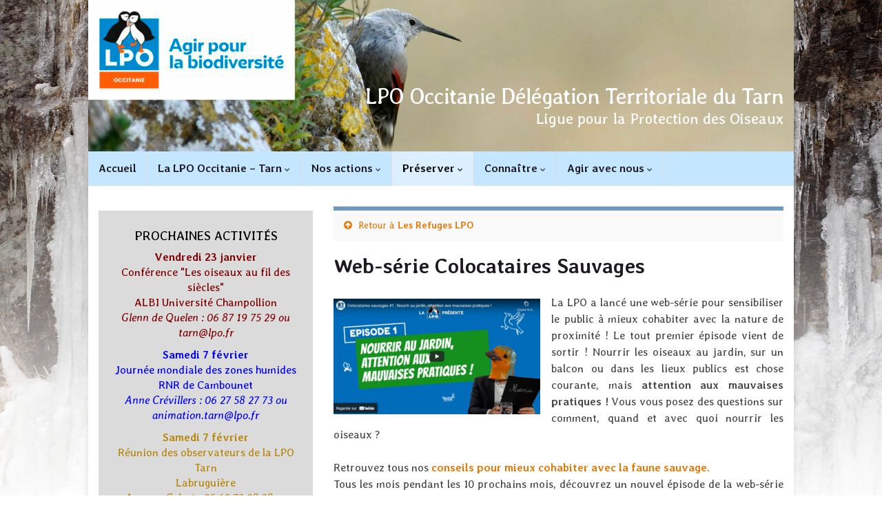

--- FILE ---
content_type: text/html; charset=UTF-8
request_url: https://tarn.lpo.fr/?page_id=4937
body_size: 14619
content:
<!DOCTYPE html><!--[if IE 7]>
<html class="ie ie7" lang="fr-FR" prefix="og: http://ogp.me/ns#">
<![endif]-->
<!--[if IE 8]>
<html class="ie ie8" lang="fr-FR" prefix="og: http://ogp.me/ns#">
<![endif]-->
<!--[if !(IE 7) & !(IE 8)]><!-->
<html lang="fr-FR" prefix="og: http://ogp.me/ns#">
<!--<![endif]-->
    <head>
        <meta charset="UTF-8">
        <meta http-equiv="X-UA-Compatible" content="IE=edge">
        <meta name="viewport" content="width=device-width, initial-scale=1">
        <title>Web-série Colocataires Sauvages &#8211; LPO  Occitanie Délégation Territoriale du Tarn</title>
<meta name='robots' content='max-image-preview:large' />
<link href='https://fonts.gstatic.com' crossorigin rel='preconnect' />
<link rel="alternate" type="application/rss+xml" title="LPO  Occitanie Délégation Territoriale du Tarn &raquo; Flux" href="https://tarn.lpo.fr/?feed=rss2" />
<link rel="alternate" type="application/rss+xml" title="LPO  Occitanie Délégation Territoriale du Tarn &raquo; Flux des commentaires" href="https://tarn.lpo.fr/?feed=comments-rss2" />
<link rel="alternate" title="oEmbed (JSON)" type="application/json+oembed" href="https://tarn.lpo.fr/index.php?rest_route=%2Foembed%2F1.0%2Fembed&#038;url=https%3A%2F%2Ftarn.lpo.fr%2F%3Fpage_id%3D4937" />
<link rel="alternate" title="oEmbed (XML)" type="text/xml+oembed" href="https://tarn.lpo.fr/index.php?rest_route=%2Foembed%2F1.0%2Fembed&#038;url=https%3A%2F%2Ftarn.lpo.fr%2F%3Fpage_id%3D4937&#038;format=xml" />
<style id='wp-img-auto-sizes-contain-inline-css' type='text/css'>
img:is([sizes=auto i],[sizes^="auto," i]){contain-intrinsic-size:3000px 1500px}
/*# sourceURL=wp-img-auto-sizes-contain-inline-css */
</style>
<style id='wp-emoji-styles-inline-css' type='text/css'>

	img.wp-smiley, img.emoji {
		display: inline !important;
		border: none !important;
		box-shadow: none !important;
		height: 1em !important;
		width: 1em !important;
		margin: 0 0.07em !important;
		vertical-align: -0.1em !important;
		background: none !important;
		padding: 0 !important;
	}
/*# sourceURL=wp-emoji-styles-inline-css */
</style>
<style id='wp-block-library-inline-css' type='text/css'>
:root{--wp-block-synced-color:#7a00df;--wp-block-synced-color--rgb:122,0,223;--wp-bound-block-color:var(--wp-block-synced-color);--wp-editor-canvas-background:#ddd;--wp-admin-theme-color:#007cba;--wp-admin-theme-color--rgb:0,124,186;--wp-admin-theme-color-darker-10:#006ba1;--wp-admin-theme-color-darker-10--rgb:0,107,160.5;--wp-admin-theme-color-darker-20:#005a87;--wp-admin-theme-color-darker-20--rgb:0,90,135;--wp-admin-border-width-focus:2px}@media (min-resolution:192dpi){:root{--wp-admin-border-width-focus:1.5px}}.wp-element-button{cursor:pointer}:root .has-very-light-gray-background-color{background-color:#eee}:root .has-very-dark-gray-background-color{background-color:#313131}:root .has-very-light-gray-color{color:#eee}:root .has-very-dark-gray-color{color:#313131}:root .has-vivid-green-cyan-to-vivid-cyan-blue-gradient-background{background:linear-gradient(135deg,#00d084,#0693e3)}:root .has-purple-crush-gradient-background{background:linear-gradient(135deg,#34e2e4,#4721fb 50%,#ab1dfe)}:root .has-hazy-dawn-gradient-background{background:linear-gradient(135deg,#faaca8,#dad0ec)}:root .has-subdued-olive-gradient-background{background:linear-gradient(135deg,#fafae1,#67a671)}:root .has-atomic-cream-gradient-background{background:linear-gradient(135deg,#fdd79a,#004a59)}:root .has-nightshade-gradient-background{background:linear-gradient(135deg,#330968,#31cdcf)}:root .has-midnight-gradient-background{background:linear-gradient(135deg,#020381,#2874fc)}:root{--wp--preset--font-size--normal:16px;--wp--preset--font-size--huge:42px}.has-regular-font-size{font-size:1em}.has-larger-font-size{font-size:2.625em}.has-normal-font-size{font-size:var(--wp--preset--font-size--normal)}.has-huge-font-size{font-size:var(--wp--preset--font-size--huge)}.has-text-align-center{text-align:center}.has-text-align-left{text-align:left}.has-text-align-right{text-align:right}.has-fit-text{white-space:nowrap!important}#end-resizable-editor-section{display:none}.aligncenter{clear:both}.items-justified-left{justify-content:flex-start}.items-justified-center{justify-content:center}.items-justified-right{justify-content:flex-end}.items-justified-space-between{justify-content:space-between}.screen-reader-text{border:0;clip-path:inset(50%);height:1px;margin:-1px;overflow:hidden;padding:0;position:absolute;width:1px;word-wrap:normal!important}.screen-reader-text:focus{background-color:#ddd;clip-path:none;color:#444;display:block;font-size:1em;height:auto;left:5px;line-height:normal;padding:15px 23px 14px;text-decoration:none;top:5px;width:auto;z-index:100000}html :where(.has-border-color){border-style:solid}html :where([style*=border-top-color]){border-top-style:solid}html :where([style*=border-right-color]){border-right-style:solid}html :where([style*=border-bottom-color]){border-bottom-style:solid}html :where([style*=border-left-color]){border-left-style:solid}html :where([style*=border-width]){border-style:solid}html :where([style*=border-top-width]){border-top-style:solid}html :where([style*=border-right-width]){border-right-style:solid}html :where([style*=border-bottom-width]){border-bottom-style:solid}html :where([style*=border-left-width]){border-left-style:solid}html :where(img[class*=wp-image-]){height:auto;max-width:100%}:where(figure){margin:0 0 1em}html :where(.is-position-sticky){--wp-admin--admin-bar--position-offset:var(--wp-admin--admin-bar--height,0px)}@media screen and (max-width:600px){html :where(.is-position-sticky){--wp-admin--admin-bar--position-offset:0px}}

/*# sourceURL=wp-block-library-inline-css */
</style><style id='global-styles-inline-css' type='text/css'>
:root{--wp--preset--aspect-ratio--square: 1;--wp--preset--aspect-ratio--4-3: 4/3;--wp--preset--aspect-ratio--3-4: 3/4;--wp--preset--aspect-ratio--3-2: 3/2;--wp--preset--aspect-ratio--2-3: 2/3;--wp--preset--aspect-ratio--16-9: 16/9;--wp--preset--aspect-ratio--9-16: 9/16;--wp--preset--color--black: #000000;--wp--preset--color--cyan-bluish-gray: #abb8c3;--wp--preset--color--white: #ffffff;--wp--preset--color--pale-pink: #f78da7;--wp--preset--color--vivid-red: #cf2e2e;--wp--preset--color--luminous-vivid-orange: #ff6900;--wp--preset--color--luminous-vivid-amber: #fcb900;--wp--preset--color--light-green-cyan: #7bdcb5;--wp--preset--color--vivid-green-cyan: #00d084;--wp--preset--color--pale-cyan-blue: #8ed1fc;--wp--preset--color--vivid-cyan-blue: #0693e3;--wp--preset--color--vivid-purple: #9b51e0;--wp--preset--gradient--vivid-cyan-blue-to-vivid-purple: linear-gradient(135deg,rgb(6,147,227) 0%,rgb(155,81,224) 100%);--wp--preset--gradient--light-green-cyan-to-vivid-green-cyan: linear-gradient(135deg,rgb(122,220,180) 0%,rgb(0,208,130) 100%);--wp--preset--gradient--luminous-vivid-amber-to-luminous-vivid-orange: linear-gradient(135deg,rgb(252,185,0) 0%,rgb(255,105,0) 100%);--wp--preset--gradient--luminous-vivid-orange-to-vivid-red: linear-gradient(135deg,rgb(255,105,0) 0%,rgb(207,46,46) 100%);--wp--preset--gradient--very-light-gray-to-cyan-bluish-gray: linear-gradient(135deg,rgb(238,238,238) 0%,rgb(169,184,195) 100%);--wp--preset--gradient--cool-to-warm-spectrum: linear-gradient(135deg,rgb(74,234,220) 0%,rgb(151,120,209) 20%,rgb(207,42,186) 40%,rgb(238,44,130) 60%,rgb(251,105,98) 80%,rgb(254,248,76) 100%);--wp--preset--gradient--blush-light-purple: linear-gradient(135deg,rgb(255,206,236) 0%,rgb(152,150,240) 100%);--wp--preset--gradient--blush-bordeaux: linear-gradient(135deg,rgb(254,205,165) 0%,rgb(254,45,45) 50%,rgb(107,0,62) 100%);--wp--preset--gradient--luminous-dusk: linear-gradient(135deg,rgb(255,203,112) 0%,rgb(199,81,192) 50%,rgb(65,88,208) 100%);--wp--preset--gradient--pale-ocean: linear-gradient(135deg,rgb(255,245,203) 0%,rgb(182,227,212) 50%,rgb(51,167,181) 100%);--wp--preset--gradient--electric-grass: linear-gradient(135deg,rgb(202,248,128) 0%,rgb(113,206,126) 100%);--wp--preset--gradient--midnight: linear-gradient(135deg,rgb(2,3,129) 0%,rgb(40,116,252) 100%);--wp--preset--font-size--small: 14px;--wp--preset--font-size--medium: 20px;--wp--preset--font-size--large: 20px;--wp--preset--font-size--x-large: 42px;--wp--preset--font-size--tiny: 10px;--wp--preset--font-size--regular: 16px;--wp--preset--font-size--larger: 26px;--wp--preset--font-family--averia-libre: Averia Libre;--wp--preset--spacing--20: 0.44rem;--wp--preset--spacing--30: 0.67rem;--wp--preset--spacing--40: 1rem;--wp--preset--spacing--50: 1.5rem;--wp--preset--spacing--60: 2.25rem;--wp--preset--spacing--70: 3.38rem;--wp--preset--spacing--80: 5.06rem;--wp--preset--shadow--natural: 6px 6px 9px rgba(0, 0, 0, 0.2);--wp--preset--shadow--deep: 12px 12px 50px rgba(0, 0, 0, 0.4);--wp--preset--shadow--sharp: 6px 6px 0px rgba(0, 0, 0, 0.2);--wp--preset--shadow--outlined: 6px 6px 0px -3px rgb(255, 255, 255), 6px 6px rgb(0, 0, 0);--wp--preset--shadow--crisp: 6px 6px 0px rgb(0, 0, 0);}:where(.is-layout-flex){gap: 0.5em;}:where(.is-layout-grid){gap: 0.5em;}body .is-layout-flex{display: flex;}.is-layout-flex{flex-wrap: wrap;align-items: center;}.is-layout-flex > :is(*, div){margin: 0;}body .is-layout-grid{display: grid;}.is-layout-grid > :is(*, div){margin: 0;}:where(.wp-block-columns.is-layout-flex){gap: 2em;}:where(.wp-block-columns.is-layout-grid){gap: 2em;}:where(.wp-block-post-template.is-layout-flex){gap: 1.25em;}:where(.wp-block-post-template.is-layout-grid){gap: 1.25em;}.has-black-color{color: var(--wp--preset--color--black) !important;}.has-cyan-bluish-gray-color{color: var(--wp--preset--color--cyan-bluish-gray) !important;}.has-white-color{color: var(--wp--preset--color--white) !important;}.has-pale-pink-color{color: var(--wp--preset--color--pale-pink) !important;}.has-vivid-red-color{color: var(--wp--preset--color--vivid-red) !important;}.has-luminous-vivid-orange-color{color: var(--wp--preset--color--luminous-vivid-orange) !important;}.has-luminous-vivid-amber-color{color: var(--wp--preset--color--luminous-vivid-amber) !important;}.has-light-green-cyan-color{color: var(--wp--preset--color--light-green-cyan) !important;}.has-vivid-green-cyan-color{color: var(--wp--preset--color--vivid-green-cyan) !important;}.has-pale-cyan-blue-color{color: var(--wp--preset--color--pale-cyan-blue) !important;}.has-vivid-cyan-blue-color{color: var(--wp--preset--color--vivid-cyan-blue) !important;}.has-vivid-purple-color{color: var(--wp--preset--color--vivid-purple) !important;}.has-black-background-color{background-color: var(--wp--preset--color--black) !important;}.has-cyan-bluish-gray-background-color{background-color: var(--wp--preset--color--cyan-bluish-gray) !important;}.has-white-background-color{background-color: var(--wp--preset--color--white) !important;}.has-pale-pink-background-color{background-color: var(--wp--preset--color--pale-pink) !important;}.has-vivid-red-background-color{background-color: var(--wp--preset--color--vivid-red) !important;}.has-luminous-vivid-orange-background-color{background-color: var(--wp--preset--color--luminous-vivid-orange) !important;}.has-luminous-vivid-amber-background-color{background-color: var(--wp--preset--color--luminous-vivid-amber) !important;}.has-light-green-cyan-background-color{background-color: var(--wp--preset--color--light-green-cyan) !important;}.has-vivid-green-cyan-background-color{background-color: var(--wp--preset--color--vivid-green-cyan) !important;}.has-pale-cyan-blue-background-color{background-color: var(--wp--preset--color--pale-cyan-blue) !important;}.has-vivid-cyan-blue-background-color{background-color: var(--wp--preset--color--vivid-cyan-blue) !important;}.has-vivid-purple-background-color{background-color: var(--wp--preset--color--vivid-purple) !important;}.has-black-border-color{border-color: var(--wp--preset--color--black) !important;}.has-cyan-bluish-gray-border-color{border-color: var(--wp--preset--color--cyan-bluish-gray) !important;}.has-white-border-color{border-color: var(--wp--preset--color--white) !important;}.has-pale-pink-border-color{border-color: var(--wp--preset--color--pale-pink) !important;}.has-vivid-red-border-color{border-color: var(--wp--preset--color--vivid-red) !important;}.has-luminous-vivid-orange-border-color{border-color: var(--wp--preset--color--luminous-vivid-orange) !important;}.has-luminous-vivid-amber-border-color{border-color: var(--wp--preset--color--luminous-vivid-amber) !important;}.has-light-green-cyan-border-color{border-color: var(--wp--preset--color--light-green-cyan) !important;}.has-vivid-green-cyan-border-color{border-color: var(--wp--preset--color--vivid-green-cyan) !important;}.has-pale-cyan-blue-border-color{border-color: var(--wp--preset--color--pale-cyan-blue) !important;}.has-vivid-cyan-blue-border-color{border-color: var(--wp--preset--color--vivid-cyan-blue) !important;}.has-vivid-purple-border-color{border-color: var(--wp--preset--color--vivid-purple) !important;}.has-vivid-cyan-blue-to-vivid-purple-gradient-background{background: var(--wp--preset--gradient--vivid-cyan-blue-to-vivid-purple) !important;}.has-light-green-cyan-to-vivid-green-cyan-gradient-background{background: var(--wp--preset--gradient--light-green-cyan-to-vivid-green-cyan) !important;}.has-luminous-vivid-amber-to-luminous-vivid-orange-gradient-background{background: var(--wp--preset--gradient--luminous-vivid-amber-to-luminous-vivid-orange) !important;}.has-luminous-vivid-orange-to-vivid-red-gradient-background{background: var(--wp--preset--gradient--luminous-vivid-orange-to-vivid-red) !important;}.has-very-light-gray-to-cyan-bluish-gray-gradient-background{background: var(--wp--preset--gradient--very-light-gray-to-cyan-bluish-gray) !important;}.has-cool-to-warm-spectrum-gradient-background{background: var(--wp--preset--gradient--cool-to-warm-spectrum) !important;}.has-blush-light-purple-gradient-background{background: var(--wp--preset--gradient--blush-light-purple) !important;}.has-blush-bordeaux-gradient-background{background: var(--wp--preset--gradient--blush-bordeaux) !important;}.has-luminous-dusk-gradient-background{background: var(--wp--preset--gradient--luminous-dusk) !important;}.has-pale-ocean-gradient-background{background: var(--wp--preset--gradient--pale-ocean) !important;}.has-electric-grass-gradient-background{background: var(--wp--preset--gradient--electric-grass) !important;}.has-midnight-gradient-background{background: var(--wp--preset--gradient--midnight) !important;}.has-small-font-size{font-size: var(--wp--preset--font-size--small) !important;}.has-medium-font-size{font-size: var(--wp--preset--font-size--medium) !important;}.has-large-font-size{font-size: var(--wp--preset--font-size--large) !important;}.has-x-large-font-size{font-size: var(--wp--preset--font-size--x-large) !important;}.has-averia-libre-font-family{font-family: var(--wp--preset--font-family--averia-libre) !important;}
/*# sourceURL=global-styles-inline-css */
</style>

<style id='classic-theme-styles-inline-css' type='text/css'>
/*! This file is auto-generated */
.wp-block-button__link{color:#fff;background-color:#32373c;border-radius:9999px;box-shadow:none;text-decoration:none;padding:calc(.667em + 2px) calc(1.333em + 2px);font-size:1.125em}.wp-block-file__button{background:#32373c;color:#fff;text-decoration:none}
/*# sourceURL=/wp-includes/css/classic-themes.min.css */
</style>
<link rel='stylesheet' id='bootstrap-css' href='https://tarn.lpo.fr/wp-content/themes/graphene/bootstrap/css/bootstrap.min.css?ver=1732749064' type='text/css' media='all' />
<link rel='stylesheet' id='font-awesome-css' href='https://tarn.lpo.fr/wp-content/themes/graphene/fonts/font-awesome/css/font-awesome.min.css?ver=1732749064' type='text/css' media='all' />
<link rel='stylesheet' id='graphene-css' href='https://tarn.lpo.fr/wp-content/themes/graphene/style.css?ver=1732749064' type='text/css' media='screen' />
<link rel='stylesheet' id='graphene-responsive-css' href='https://tarn.lpo.fr/wp-content/themes/graphene/responsive.css?ver=1732749064' type='text/css' media='all' />
<link rel='stylesheet' id='graphene-blocks-css' href='https://tarn.lpo.fr/wp-content/themes/graphene/blocks.css?ver=1732749064' type='text/css' media='all' />
<script type="text/javascript" src="https://tarn.lpo.fr/wp-includes/js/jquery/jquery.min.js?ver=3.7.1" id="jquery-core-js"></script>
<script type="text/javascript" src="https://tarn.lpo.fr/wp-includes/js/jquery/jquery-migrate.min.js?ver=3.4.1" id="jquery-migrate-js"></script>
<script defer type="text/javascript" src="https://tarn.lpo.fr/wp-content/themes/graphene/bootstrap/js/bootstrap.min.js?ver=1732749064" id="bootstrap-js"></script>
<script defer type="text/javascript" src="https://tarn.lpo.fr/wp-content/themes/graphene/js/bootstrap-hover-dropdown/bootstrap-hover-dropdown.min.js?ver=1732749064" id="bootstrap-hover-dropdown-js"></script>
<script defer type="text/javascript" src="https://tarn.lpo.fr/wp-content/themes/graphene/js/bootstrap-submenu/bootstrap-submenu.min.js?ver=1732749064" id="bootstrap-submenu-js"></script>
<script defer type="text/javascript" src="https://tarn.lpo.fr/wp-content/themes/graphene/js/jquery.infinitescroll.min.js?ver=1732749064" id="infinite-scroll-js"></script>
<script type="text/javascript" id="graphene-js-extra">
/* <![CDATA[ */
var grapheneJS = {"siteurl":"https://tarn.lpo.fr","ajaxurl":"https://tarn.lpo.fr/wp-admin/admin-ajax.php","templateUrl":"https://tarn.lpo.fr/wp-content/themes/graphene","isSingular":"1","enableStickyMenu":"","shouldShowComments":"","commentsOrder":"newest","sliderDisable":"","sliderInterval":"4000","infScrollBtnLbl":"Lire plus","infScrollOn":"","infScrollCommentsOn":"","totalPosts":"1","postsPerPage":"5","isPageNavi":"","infScrollMsgText":"Fetching window.grapheneInfScrollItemsPerPage of window.grapheneInfScrollItemsLeft items left ...","infScrollMsgTextPlural":"Fetching window.grapheneInfScrollItemsPerPage of window.grapheneInfScrollItemsLeft items left ...","infScrollFinishedText":"All loaded!","commentsPerPage":"50","totalComments":"0","infScrollCommentsMsg":"R\u00e9cup\u00e9ration de window.grapheneInfScrollCommentsPerPage commentaires sur window.grapheneInfScrollCommentsLeft laiss\u00e9s","infScrollCommentsMsgPlural":"R\u00e9cup\u00e9ration de window.grapheneInfScrollCommentsPerPage commentaires sur window.grapheneInfScrollCommentsLeft laiss\u00e9s","infScrollCommentsFinishedMsg":"All comments loaded!","disableLiveSearch":"1","txtNoResult":"No result found.","isMasonry":""};
//# sourceURL=graphene-js-extra
/* ]]> */
</script>
<script defer type="text/javascript" src="https://tarn.lpo.fr/wp-content/themes/graphene/js/graphene.js?ver=1732749064" id="graphene-js"></script>
<link rel="https://api.w.org/" href="https://tarn.lpo.fr/index.php?rest_route=/" /><link rel="alternate" title="JSON" type="application/json" href="https://tarn.lpo.fr/index.php?rest_route=/wp/v2/pages/4937" /><link rel="EditURI" type="application/rsd+xml" title="RSD" href="https://tarn.lpo.fr/xmlrpc.php?rsd" />
<meta name="generator" content="WordPress 6.9" />
<link rel="canonical" href="https://tarn.lpo.fr/?page_id=4937" />
<link rel='shortlink' href='https://tarn.lpo.fr/?p=4937' />
		<script>
		   WebFontConfig = {
		      google: { 
		      	families: ["Lato:400,400i,700,700i&display=swap"]		      }
		   };

		   (function(d) {
		      var wf = d.createElement('script'), s = d.scripts[0];
		      wf.src = 'https://ajax.googleapis.com/ajax/libs/webfont/1.6.26/webfont.js';
		      wf.async = true;
		      s.parentNode.insertBefore(wf, s);
		   })(document);
		</script>
	<style type="text/css">
.top-bar{background-color:#7099bf} .top-bar .searchform .btn-default, .top-bar #top_search .searchform .btn-default{color:#7099bf}.navbar {background: #c4e7ff} @media only screen and (max-width: 768px){ #mega-menu-wrap-Header-Menu .mega-menu-toggle + #mega-menu-Header-Menu {background: #c4e7ff} }.navbar-inverse .nav > li > a, #mega-menu-wrap-Header-Menu #mega-menu-Header-Menu > li.mega-menu-item > a.mega-menu-link, .navbar #top_search .searchform input {color: #000000}.navbar #header-menu-wrap .nav li:focus, .navbar #header-menu-wrap .nav li:hover, .navbar #header-menu-wrap .nav li.current-menu-item, .navbar #header-menu-wrap .nav li.current-menu-ancestor, .navbar #header-menu-wrap .dropdown-menu li, .navbar #header-menu-wrap .dropdown-menu > li > a:focus, .navbar #header-menu-wrap .dropdown-menu > li > a:hover, .navbar #header-menu-wrap .dropdown-menu > .active > a, .navbar #header-menu-wrap .dropdown-menu > .active > a:focus, .navbar #header-menu-wrap .dropdown-menu > .active > a:hover, .navbar #header-menu-wrap .navbar-nav>.open>a, .navbar #header-menu-wrap .navbar-nav>.open>a:focus, .navbar #header-menu-wrap .navbar-nav>.open>a:hover, .navbar .navbar-nav>.active>a, .navbar .navbar-nav>.active>a:focus, .navbar .navbar-nav>.active>a:hover, #header-menu-wrap #mega-menu-wrap-Header-Menu #mega-menu-Header-Menu li.mega-current-menu-item, #header-menu-wrap #mega-menu-wrap-Header-Menu #mega-menu-Header-Menu > li.mega-menu-item > a.mega-menu-link:hover, #header-menu-wrap #mega-menu-wrap-Header-Menu #mega-menu-Header-Menu > li.mega-toggle-on > a.mega-menu-link, #header-menu-wrap #mega-menu-wrap-Header-Menu #mega-menu-Header-Menu > li.mega-current-menu-item > a.mega-menu-link {background: #dbefff}.navbar #header-menu-wrap .navbar-nav>.active>a, .navbar #header-menu-wrap .navbar-nav>.active>a:focus, .navbar #header-menu-wrap .navbar-nav>.active>a:hover, .navbar #header-menu-wrap .navbar-nav>.open>a, .navbar #header-menu-wrap .navbar-nav>.open>a:focus, .navbar #header-menu-wrap .navbar-nav>.open>a:hover, .navbar #header-menu-wrap .navbar-nav>.current-menu-item>a, .navbar #header-menu-wrap .navbar-nav>.current-menu-item>a:hover, .navbar #header-menu-wrap .navbar-nav>.current-menu-item>a:focus, .navbar #header-menu-wrap .navbar-nav>.current-menu-ancestor>a, .navbar #header-menu-wrap .navbar-nav>.current-menu-ancestor>a:hover, .navbar #header-menu-wrap .navbar-nav>.current-menu-ancestor>a:focus, .navbar #header-menu-wrap .navbar-nav>li>a:focus, .navbar #header-menu-wrap .navbar-nav>li>a:hover, #header-menu-wrap #mega-menu-wrap-Header-Menu #mega-menu-Header-Menu li.mega-current-menu-item, #header-menu-wrap #mega-menu-wrap-Header-Menu #mega-menu-Header-Menu > li.mega-menu-item > a.mega-menu-link:hover, #header-menu-wrap #mega-menu-wrap-Header-Menu #mega-menu-Header-Menu > li.mega-toggle-on > a.mega-menu-link, #header-menu-wrap #mega-menu-wrap-Header-Menu #mega-menu-Header-Menu > li.mega-current-menu-item > a.mega-menu-link {color: #000000}.navbar #header-menu-wrap .nav ul li a, .navbar #header-menu-wrap .nav ul li a {color: #000000}.navbar #header-menu-wrap .nav .dropdown-menu li:hover > a, .navbar #header-menu-wrap .nav .dropdown-menu li.current-menu-item > a, .navbar #header-menu-wrap .nav .dropdown-menu li.current-menu-ancestor > a {color: #000000}.navbar #secondary-menu > li > a {color: #000000}.navbar #secondary-menu-wrap .nav .dropdown-menu li:hover > a, .navbar #secondary-menu-wrap .nav .dropdown-menu li.current-menu-item > a, .navbar #secondary-menu-wrap .nav .dropdown-menu li.current-menu-ancestor > a {color: #000000}.entry-footer {border-color: #000000}a, .post .date .day, .pagination>li>a, .pagination>li>a:hover, .pagination>li>span, #comments > h4.current a, #comments > h4.current a .fa, .post-nav-top p, .post-nav-top a, .autocomplete-suggestions strong {color: #e87604}a:focus, a:hover, .post-nav-top a:hover {color: #c14e01}.sticky {border-color: #dd9933}.sidebar .sidebar-wrap {background-color: #dbdbdb; border-color: #ffffff}.sidebar ul li {border-color: #ffffff}.carousel-caption {background-color: #a4d0d8; background-color: rgba(164,208,216,0.8); color: #ffffff} .carousel .slider_post_title, .carousel .slider_post_title a {color: #ffffff}.carousel.style-card {color: #000000}.carousel.style-card a {color: #dd9933}.btn, .btn:focus, .btn:hover, .btn a, .Button, .colour-preview .button, input[type="submit"], button[type="submit"], #commentform #submit, .wpsc_buy_button, #back-to-top, .wp-block-button .wp-block-button__link:not(.has-background) {background: #dd9933; color: #ffffff} .wp-block-button.is-style-outline .wp-block-button__link {background:transparent; border-color: #dd9933}.btn.btn-outline, .btn.btn-outline:hover {color: #dd9933;border-color: #dd9933}.label-primary, .pagination>.active>a, .pagination>.active>a:focus, .pagination>.active>a:hover, .pagination>.active>span, .pagination>.active>span:focus, .pagination>.active>span:hover, .list-group-item.parent, .list-group-item.parent:focus, .list-group-item.parent:hover {background: #dd9933; border-color: #dd9933; color: #ffffff}.post-nav-top, .archive-title, .page-title, .term-desc, .breadcrumb {background-color: #f9f9f9; border-color: #7099bf}.archive-title span {color: #7099bf}#comments ol.children li.bypostauthor, #comments li.bypostauthor.comment {border-color: #7099bf}#footer, .graphene-footer{background-color:#000000;color:#ffffff}#footer a, #footer a:visited {color: #dd9933}#sidebar_bottom a, #sidebar_bottom a:visited {color:#7099bf}.carousel, .carousel .item{height:380px}@media (max-width: 991px) {.carousel, .carousel .item{height:380px}}#header{max-height:220px}@media (min-width: 1200px) {.container {width:1024px}}
</style>
		<script type="application/ld+json">{"@context":"http:\/\/schema.org","@type":"WebPage","mainEntityOfPage":"https:\/\/tarn.lpo.fr\/?page_id=4937","publisher":{"@type":"Organization","name":"LPO  Occitanie D\u00e9l\u00e9gation Territoriale du Tarn","logo":{"@type":"ImageObject","url":"https:\/\/tarn.lpo.fr\/wp-content\/uploads\/2022\/11\/cropped-Logo_LPO-32x32.jpg","height":32,"width":32}},"headline":"Web-s\u00e9rie Colocataires Sauvages","datePublished":"2021-12-28T17:35:06+00:00","dateModified":"2023-03-06T11:32:29+00:00","description":"La LPO a lanc\u00e9 une web-s\u00e9rie pour sensibiliser le public \u00e0 mieux cohabiter avec la nature de proximit\u00e9 ! Le tout premier \u00e9pisode vient de sortir ! Nourrir les oiseaux au jardin, sur un balcon ou dans les lieux publics est chose courante, mais attention aux mauvaises pratiques !&nbsp;Vous vous posez des questions sur comment, ...","author":{"@type":"Person","name":"Jean-Louis HABER"},"image":["https:\/\/tarn.lpo.fr\/wp-content\/uploads\/2021\/12\/Web-serie-LPO-001.png"]}</script>
	<style type="text/css" id="custom-background-css">
body.custom-background { background-color: #f4f4f4; background-image: url("https://tarn.lpo.fr/wp-content/uploads/2023/11/Jean-Claude-Capel-3-scaled.jpg"); background-position: left top; background-size: cover; background-repeat: no-repeat; background-attachment: fixed; }
</style>
	<meta property="og:type" content="article" />
<meta property="og:title" content="Web-série Colocataires Sauvages" />
<meta property="og:url" content="https://tarn.lpo.fr/?page_id=4937" />
<meta property="og:site_name" content="LPO  Occitanie Délégation Territoriale du Tarn" />
<meta property="og:description" content="La LPO a lancé une web-série pour sensibiliser le public à mieux cohabiter avec la nature de proximité ! Le tout premier épisode vient de sortir ! Nourrir les oiseaux au jardin, sur un balcon ou dans les lieux publics est chose courante, mais attention aux mauvaises pratiques !&nbsp;Vous vous posez des questions sur comment, ..." />
<meta property="og:updated_time" content="2023-03-06T11:32:29+00:00" />
<meta property="article:modified_time" content="2023-03-06T11:32:29+00:00" />
<meta property="article:published_time" content="2021-12-28T17:35:06+00:00" />
<meta property="og:image" content="https://tarn.lpo.fr/wp-content/uploads/2021/12/Web-serie-LPO-001.png" />
<meta property="og:image:width" content="920" />
<meta property="og:image:height" content="515" />
<link rel="icon" href="https://tarn.lpo.fr/wp-content/uploads/2022/11/cropped-Logo_LPO-32x32.jpg" sizes="32x32" />
<link rel="icon" href="https://tarn.lpo.fr/wp-content/uploads/2022/11/cropped-Logo_LPO-192x192.jpg" sizes="192x192" />
<link rel="apple-touch-icon" href="https://tarn.lpo.fr/wp-content/uploads/2022/11/cropped-Logo_LPO-180x180.jpg" />
<meta name="msapplication-TileImage" content="https://tarn.lpo.fr/wp-content/uploads/2022/11/cropped-Logo_LPO-270x270.jpg" />

		
    		
			<style type="text/css">
				/* Alobaidi Full Background Plugin */
				html{
					background-image:none !important;
					background:none !important;
				}
				
				body{
					background-image:none !important;
					background:url(https://tarn.lpo.fr/wp-content/uploads/2019/04/Image_Fondecran13.jpg) 0 0 fixed no-repeat !important;
					background-size:100% 100% !important;
					-webkit-background-size:100% 100% !important;
					-moz-background-size:100% 100% !important;
					-ms-background-size:100% 100% !important;
					-o-background-size:100% 100% !important;
				}
				/*
				body.logged-in{
					background-position: 0 -32px !important;
				}
				*/
			</style>
		    
		<!-- Fonts Plugin CSS - https://fontsplugin.com/ -->
	<style>
		/* Cached: January 21, 2026 at 9:11pm */
/* latin */
@font-face {
  font-family: 'Averia Libre';
  font-style: italic;
  font-weight: 300;
  font-display: swap;
  src: url(https://fonts.gstatic.com/s/averialibre/v16/2V0HKIcMGZEnV6xygz7eNjESAJFhbXTu0pA.woff2) format('woff2');
  unicode-range: U+0000-00FF, U+0131, U+0152-0153, U+02BB-02BC, U+02C6, U+02DA, U+02DC, U+0304, U+0308, U+0329, U+2000-206F, U+20AC, U+2122, U+2191, U+2193, U+2212, U+2215, U+FEFF, U+FFFD;
}
/* latin */
@font-face {
  font-family: 'Averia Libre';
  font-style: italic;
  font-weight: 400;
  font-display: swap;
  src: url(https://fonts.gstatic.com/s/averialibre/v16/2V0EKIcMGZEnV6xygz7eNjESAJnKT2E.woff2) format('woff2');
  unicode-range: U+0000-00FF, U+0131, U+0152-0153, U+02BB-02BC, U+02C6, U+02DA, U+02DC, U+0304, U+0308, U+0329, U+2000-206F, U+20AC, U+2122, U+2191, U+2193, U+2212, U+2215, U+FEFF, U+FFFD;
}
/* latin */
@font-face {
  font-family: 'Averia Libre';
  font-style: italic;
  font-weight: 700;
  font-display: swap;
  src: url(https://fonts.gstatic.com/s/averialibre/v16/2V0HKIcMGZEnV6xygz7eNjESAJFxanTu0pA.woff2) format('woff2');
  unicode-range: U+0000-00FF, U+0131, U+0152-0153, U+02BB-02BC, U+02C6, U+02DA, U+02DC, U+0304, U+0308, U+0329, U+2000-206F, U+20AC, U+2122, U+2191, U+2193, U+2212, U+2215, U+FEFF, U+FFFD;
}
/* latin */
@font-face {
  font-family: 'Averia Libre';
  font-style: normal;
  font-weight: 300;
  font-display: swap;
  src: url(https://fonts.gstatic.com/s/averialibre/v16/2V0FKIcMGZEnV6xygz7eNjEarovdaETs.woff2) format('woff2');
  unicode-range: U+0000-00FF, U+0131, U+0152-0153, U+02BB-02BC, U+02C6, U+02DA, U+02DC, U+0304, U+0308, U+0329, U+2000-206F, U+20AC, U+2122, U+2191, U+2193, U+2212, U+2215, U+FEFF, U+FFFD;
}
/* latin */
@font-face {
  font-family: 'Averia Libre';
  font-style: normal;
  font-weight: 400;
  font-display: swap;
  src: url(https://fonts.gstatic.com/s/averialibre/v16/2V0aKIcMGZEnV6xygz7eNjESBanI.woff2) format('woff2');
  unicode-range: U+0000-00FF, U+0131, U+0152-0153, U+02BB-02BC, U+02C6, U+02DA, U+02DC, U+0304, U+0308, U+0329, U+2000-206F, U+20AC, U+2122, U+2191, U+2193, U+2212, U+2215, U+FEFF, U+FFFD;
}
/* latin */
@font-face {
  font-family: 'Averia Libre';
  font-style: normal;
  font-weight: 700;
  font-display: swap;
  src: url(https://fonts.gstatic.com/s/averialibre/v16/2V0FKIcMGZEnV6xygz7eNjEavozdaETs.woff2) format('woff2');
  unicode-range: U+0000-00FF, U+0131, U+0152-0153, U+02BB-02BC, U+02C6, U+02DA, U+02DC, U+0304, U+0308, U+0329, U+2000-206F, U+20AC, U+2122, U+2191, U+2193, U+2212, U+2215, U+FEFF, U+FFFD;
}

:root {
--font-base: Averia Libre;
--font-headings: Averia Libre;
--font-input: Averia Libre;
}
body, #content, .entry-content, .post-content, .page-content, .post-excerpt, .entry-summary, .entry-excerpt, .widget-area, .widget, .sidebar, #sidebar, footer, .footer, #footer, .site-footer {
font-family: "Averia Libre";
 }
#site-title, .site-title, #site-title a, .site-title a, .entry-title, .entry-title a, h1, h2, h3, h4, h5, h6, .widget-title, .elementor-heading-title {
font-family: "Averia Libre";
font-style: normal;
font-weight: 700;
 }
button, .button, input, select, textarea, .wp-block-button, .wp-block-button__link {
font-family: "Averia Libre";
 }
#site-title, .site-title, #site-title a, .site-title a, #site-logo, #site-logo a, #logo, #logo a, .logo, .logo a, .wp-block-site-title, .wp-block-site-title a {
font-family: "Averia Libre";
 }
#site-description, .site-description, #site-tagline, .site-tagline, .wp-block-site-tagline {
font-family: "Averia Libre";
font-style: italic;
 }
.menu, .page_item a, .menu-item a, .wp-block-navigation, .wp-block-navigation-item__content {
font-family: "Averia Libre";
 }
.entry-content, .entry-content p, .post-content, .page-content, .post-excerpt, .entry-summary, .entry-excerpt, .excerpt, .excerpt p, .type-post p, .type-page p, .wp-block-post-content, .wp-block-post-excerpt, .elementor, .elementor p {
font-family: "Averia Libre";
 }
.wp-block-post-title, .wp-block-post-title a, .entry-title, .entry-title a, .post-title, .post-title a, .page-title, .entry-content h1, #content h1, .type-post h1, .type-page h1, .elementor h1 {
font-family: "Averia Libre";
 }
.entry-content h2, .post-content h2, .page-content h2, #content h2, .type-post h2, .type-page h2, .elementor h2 {
font-family: "Averia Libre";
 }
.entry-content h3, .post-content h3, .page-content h3, #content h3, .type-post h3, .type-page h3, .elementor h3 {
font-family: "Averia Libre";
 }
.entry-content h4, .post-content h4, .page-content h4, #content h4, .type-post h4, .type-page h4, .elementor h4 {
font-family: "Averia Libre";
 }
.entry-content h5, .post-content h5, .page-content h5, #content h5, .type-post h5, .type-page h5, .elementor h5 {
font-family: "Averia Libre";
 }
.entry-content h6, .post-content h6, .page-content h6, #content h6, .type-post h6, .type-page h6, .elementor h6 {
font-family: "Averia Libre";
 }
.widget-title, .widget-area h1, .widget-area h2, .widget-area h3, .widget-area h4, .widget-area h5, .widget-area h6, #secondary h1, #secondary h2, #secondary h3, #secondary h4, #secondary h5, #secondary h6, #sidebar h1, #sidebar h2, #sidebar h3, #sidebar h4, #sidebar h5, #sidebar h6, #sidebar1 h1, #sidebar1 h2, #sidebar1 h3, #sidebar1 h4, #sidebar1 h5, #sidebar1 h6, #sidebar2 h1, #sidebar2 h2, #sidebar2 h3, #sidebar2 h4, #sidebar2 h5, #sidebar2 h6 {
font-family: "Averia Libre";
 }
.widget-area, .widget, .sidebar, #sidebar, #sidebar1, #sidebar2, #secondary {
font-family: "Averia Libre";
font-style: normal;
font-weight: 400;
 }
footer h1, footer h2, footer h3, footer h4, footer h5, footer h6, .footer h1, .footer h2, .footer h3, .footer h4, .footer h5, .footer h6, #footer h1, #footer h2, #footer h3, #footer h4, #footer h5, #footer h6 {
font-family: "Averia Libre";
 }
footer, #footer, .footer, .site-footer {
font-family: "Averia Libre";
 }
	</style>
	<!-- Fonts Plugin CSS -->
	    </head>
    <body class="wp-singular page-template page-template-template-twocolumnsright page-template-template-twocolumnsright-php page page-id-4937 page-child parent-pageid-951 custom-background wp-embed-responsive wp-theme-graphene layout-boxed two_col_right two-columns singular">
        
        <div class="container boxed-wrapper">
            
            

            <div id="header" class="row">

                <img src="https://tarn.lpo.fr/wp-content/uploads/2022/11/cropped-bandeau-v2-202210-000-scaled-2-1024x220.jpg" alt="cropped-bandeau-v2-202210-000-scaled-2.jpg" title="cropped-bandeau-v2-202210-000-scaled-2.jpg" width="1024" height="220" />                
                                    <a href="https://tarn.lpo.fr" id="header_img_link" title="Retour à l&#039;accueil">&nbsp;</a>                            </div>


                        <nav class="navbar row ">

                <div class="navbar-header align-right">
                		                    <button type="button" class="navbar-toggle collapsed" data-toggle="collapse" data-target="#header-menu-wrap, #secondary-menu-wrap">
	                        <span class="sr-only">Toggle navigation</span>
	                        <span class="icon-bar"></span>
	                        <span class="icon-bar"></span>
	                        <span class="icon-bar"></span>
	                    </button>
                	                    
                    
                                            <p class="header_title">
                            <a href="https://tarn.lpo.fr" title="Retour à l&#039;accueil">                                LPO  Occitanie Délégation Territoriale du Tarn                            </a>                        </p>
                    
                                                    <p class="header_desc">Ligue pour la Protection des Oiseaux </p>
                                            
                                    </div>

                                    <div class="collapse navbar-collapse" id="header-menu-wrap">

            			<ul id="header-menu" class="nav navbar-nav flip"><li id="menu-item-370" class="menu-item menu-item-type-custom menu-item-object-custom menu-item-home menu-item-370"><a href="https://tarn.lpo.fr">Accueil</a></li>
<li id="menu-item-371" class="menu-item menu-item-type-post_type menu-item-object-page menu-item-has-children menu-item-371"><a href="https://tarn.lpo.fr/?page_id=164" class="dropdown-toggle" data-toggle="dropdown" data-submenu="1" data-depth="10" data-hover="dropdown" data-delay="0">La LPO Occitanie &#8211; Tarn <i class="fa fa-chevron-down"></i></a>
<ul class="dropdown-menu">
	<li id="menu-item-372" class="menu-item menu-item-type-post_type menu-item-object-page menu-item-372"><a href="https://tarn.lpo.fr/?page_id=242">Présentation</a></li>
	<li id="menu-item-2574" class="menu-item menu-item-type-post_type menu-item-object-page menu-item-2574"><a href="https://tarn.lpo.fr/?page_id=2572">Groupes et suivis LPO Occitanie – Tarn</a></li>
	<li id="menu-item-376" class="menu-item menu-item-type-post_type menu-item-object-page menu-item-376"><a href="https://tarn.lpo.fr/?page_id=225">Le LPO Info du Tarn</a></li>
	<li id="menu-item-377" class="menu-item menu-item-type-post_type menu-item-object-page menu-item-has-children menu-item-377 dropdown-submenu"><a href="https://tarn.lpo.fr/?page_id=227">Le Courrier de l’Hirondelle <i class="fa fa-chevron-right"></i></a>
	<ul class="dropdown-menu">
		<li id="menu-item-8222" class="menu-item menu-item-type-post_type menu-item-object-page menu-item-8222"><a href="https://tarn.lpo.fr/?page_id=8197">Bien connaître, c’est protéger</a></li>
		<li id="menu-item-9184" class="menu-item menu-item-type-post_type menu-item-object-page menu-item-9184"><a href="https://tarn.lpo.fr/?page_id=9181">L’oiseau du mois</a></li>
		<li id="menu-item-10994" class="menu-item menu-item-type-post_type menu-item-object-page menu-item-10994"><a href="https://tarn.lpo.fr/?page_id=10988">Les conseils de Michel…</a></li>
	</ul>
</li>
	<li id="menu-item-941" class="menu-item menu-item-type-post_type menu-item-object-page menu-item-941"><a href="https://tarn.lpo.fr/?page_id=939">Comptes-rendus et documents divers</a></li>
	<li id="menu-item-379" class="menu-item menu-item-type-post_type menu-item-object-page menu-item-379"><a href="https://tarn.lpo.fr/?page_id=300">Nos publications</a></li>
	<li id="menu-item-378" class="menu-item menu-item-type-post_type menu-item-object-page menu-item-378"><a href="https://tarn.lpo.fr/?page_id=229">Nos partenaires</a></li>
	<li id="menu-item-1137" class="menu-item menu-item-type-post_type menu-item-object-page menu-item-1137"><a href="https://tarn.lpo.fr/?page_id=1135">La LPO en Occitanie</a></li>
	<li id="menu-item-10534" class="menu-item menu-item-type-post_type menu-item-object-page menu-item-10534"><a href="https://tarn.lpo.fr/?page_id=10527">Carte interactive des bénévoles</a></li>
</ul>
</li>
<li id="menu-item-381" class="menu-item menu-item-type-post_type menu-item-object-page menu-item-has-children menu-item-381"><a href="https://tarn.lpo.fr/?page_id=248" class="dropdown-toggle" data-toggle="dropdown" data-submenu="1" data-depth="10" data-hover="dropdown" data-delay="0">Nos actions <i class="fa fa-chevron-down"></i></a>
<ul class="dropdown-menu">
	<li id="menu-item-395" class="menu-item menu-item-type-post_type menu-item-object-page menu-item-395"><a href="https://tarn.lpo.fr/?page_id=203">Le calendrier des activités</a></li>
	<li id="menu-item-394" class="menu-item menu-item-type-post_type menu-item-object-page menu-item-394"><a href="https://tarn.lpo.fr/?page_id=352">Les animations tout public</a></li>
	<li id="menu-item-1739" class="menu-item menu-item-type-post_type menu-item-object-page menu-item-1739"><a href="https://tarn.lpo.fr/?page_id=1737">Les animations scolaires et les formations</a></li>
	<li id="menu-item-946" class="menu-item menu-item-type-post_type menu-item-object-page menu-item-946"><a href="https://tarn.lpo.fr/?page_id=942">Les actions bénévoles</a></li>
	<li id="menu-item-1934" class="menu-item menu-item-type-post_type menu-item-object-page menu-item-1934"><a href="https://tarn.lpo.fr/?page_id=1928">La médiation</a></li>
	<li id="menu-item-1742" class="menu-item menu-item-type-post_type menu-item-object-page menu-item-1742"><a href="https://tarn.lpo.fr/?page_id=1740">Les conférences, films et expositions</a></li>
	<li id="menu-item-5216" class="menu-item menu-item-type-post_type menu-item-object-page menu-item-5216"><a href="https://tarn.lpo.fr/?page_id=5214">Compte rendu des sorties</a></li>
</ul>
</li>
<li id="menu-item-383" class="menu-item menu-item-type-post_type menu-item-object-page current-page-ancestor current-menu-ancestor current_page_ancestor menu-item-has-children menu-item-383"><a href="https://tarn.lpo.fr/?page_id=305" class="dropdown-toggle" data-toggle="dropdown" data-submenu="1" data-depth="10" data-hover="dropdown" data-delay="0">Préserver <i class="fa fa-chevron-down"></i></a>
<ul class="dropdown-menu">
	<li id="menu-item-396" class="menu-item menu-item-type-post_type menu-item-object-page menu-item-has-children menu-item-396 dropdown-submenu"><a href="https://tarn.lpo.fr/?page_id=312">Le centre de soins <i class="fa fa-chevron-right"></i></a>
	<ul class="dropdown-menu">
		<li id="menu-item-10014" class="menu-item menu-item-type-post_type menu-item-object-page menu-item-10014"><a href="https://tarn.lpo.fr/?page_id=9862">Les feuilles de soins</a></li>
		<li id="menu-item-10015" class="menu-item menu-item-type-post_type menu-item-object-page menu-item-10015"><a href="https://tarn.lpo.fr/?page_id=9866">Devenez bénévole rapatrieur à la LPO !</a></li>
	</ul>
</li>
	<li id="menu-item-399" class="menu-item menu-item-type-post_type menu-item-object-page menu-item-399"><a href="https://tarn.lpo.fr/?page_id=165">La RNR de Cambounet-sur-le-Sor</a></li>
	<li id="menu-item-1470" class="menu-item menu-item-type-post_type menu-item-object-page current-page-ancestor current-menu-ancestor current-menu-parent current-page-parent current_page_parent current_page_ancestor menu-item-has-children menu-item-1470 dropdown-submenu"><a href="https://tarn.lpo.fr/?page_id=951">Les Refuges LPO <i class="fa fa-chevron-right"></i></a>
	<ul class="dropdown-menu">
		<li id="menu-item-406" class="menu-item menu-item-type-post_type menu-item-object-page menu-item-406"><a href="https://tarn.lpo.fr/?page_id=335">Créer un Refuge LPO</a></li>
		<li id="menu-item-4417" class="menu-item menu-item-type-post_type menu-item-object-page menu-item-4417"><a href="https://tarn.lpo.fr/?page_id=2437">Du Côté des Refuges LPO</a></li>
		<li id="menu-item-4940" class="menu-item menu-item-type-post_type menu-item-object-page current-menu-item page_item page-item-4937 current_page_item menu-item-4940 active"><a href="https://tarn.lpo.fr/?page_id=4937" aria-current="page">Web-série Colocataires Sauvages</a></li>
	</ul>
</li>
	<li id="menu-item-6789" class="menu-item menu-item-type-post_type menu-item-object-page menu-item-6789"><a href="https://tarn.lpo.fr/?page_id=5929">Web-série Colocataires Sauvages 2023</a></li>
	<li id="menu-item-386" class="menu-item menu-item-type-post_type menu-item-object-page menu-item-386"><a href="https://tarn.lpo.fr/?page_id=309">La ZPS Forêt de Grésigne</a></li>
	<li id="menu-item-8731" class="menu-item menu-item-type-post_type menu-item-object-page menu-item-has-children menu-item-8731 dropdown-submenu"><a href="https://tarn.lpo.fr/?page_id=8717">Thème de l’année <i class="fa fa-chevron-right"></i></a>
	<ul class="dropdown-menu">
		<li id="menu-item-8733" class="menu-item menu-item-type-post_type menu-item-object-page menu-item-8733"><a href="https://tarn.lpo.fr/?page_id=8725">L’Arbre et la Haie</a></li>
	</ul>
</li>
</ul>
</li>
<li id="menu-item-408" class="menu-item menu-item-type-post_type menu-item-object-page menu-item-has-children menu-item-408"><a href="https://tarn.lpo.fr/?page_id=321" class="dropdown-toggle" data-toggle="dropdown" data-submenu="1" data-depth="10" data-hover="dropdown" data-delay="0">Connaître <i class="fa fa-chevron-down"></i></a>
<ul class="dropdown-menu">
	<li id="menu-item-11102" class="menu-item menu-item-type-post_type menu-item-object-page menu-item-11102"><a href="https://tarn.lpo.fr/?page_id=11096">Atlas Reptiles et Amphibiens du Tarn</a></li>
	<li id="menu-item-398" class="menu-item menu-item-type-post_type menu-item-object-page menu-item-398"><a href="https://tarn.lpo.fr/?page_id=314">Des Terres et des Ailes</a></li>
	<li id="menu-item-389" class="menu-item menu-item-type-post_type menu-item-object-page menu-item-389"><a href="https://tarn.lpo.fr/?page_id=253">Quelques sites exceptionnels dans le Tarn</a></li>
	<li id="menu-item-407" class="menu-item menu-item-type-post_type menu-item-object-page menu-item-407"><a href="https://tarn.lpo.fr/?page_id=331">Faune Nord-Midi-Pyrénées</a></li>
	<li id="menu-item-384" class="menu-item menu-item-type-post_type menu-item-object-page menu-item-384"><a href="https://tarn.lpo.fr/?page_id=293">La Faune du Tarn</a></li>
	<li id="menu-item-3508" class="menu-item menu-item-type-post_type menu-item-object-page menu-item-3508"><a href="https://tarn.lpo.fr/?page_id=3499">La Flore du Tarn</a></li>
	<li id="menu-item-963" class="menu-item menu-item-type-post_type menu-item-object-page menu-item-963"><a href="https://tarn.lpo.fr/?page_id=956">Les enquêtes</a></li>
	<li id="menu-item-962" class="menu-item menu-item-type-post_type menu-item-object-page menu-item-962"><a href="https://tarn.lpo.fr/?page_id=959">La migration</a></li>
	<li id="menu-item-947" class="menu-item menu-item-type-post_type menu-item-object-page menu-item-947"><a href="https://tarn.lpo.fr/?page_id=944">Les expositions</a></li>
	<li id="menu-item-2580" class="menu-item menu-item-type-post_type menu-item-object-page menu-item-2580"><a href="https://tarn.lpo.fr/?page_id=2576">Documentation</a></li>
</ul>
</li>
<li id="menu-item-401" class="menu-item menu-item-type-post_type menu-item-object-page menu-item-has-children menu-item-401"><a href="https://tarn.lpo.fr/?page_id=323" class="dropdown-toggle" data-toggle="dropdown" data-submenu="1" data-depth="10" data-hover="dropdown" data-delay="0">Agir avec nous <i class="fa fa-chevron-down"></i></a>
<ul class="dropdown-menu">
	<li id="menu-item-400" class="menu-item menu-item-type-post_type menu-item-object-page menu-item-400"><a href="https://tarn.lpo.fr/?page_id=325">Adhérer</a></li>
	<li id="menu-item-403" class="menu-item menu-item-type-post_type menu-item-object-page menu-item-403"><a href="https://tarn.lpo.fr/?page_id=327">Devenir bénévole</a></li>
	<li id="menu-item-404" class="menu-item menu-item-type-post_type menu-item-object-page menu-item-404"><a href="https://tarn.lpo.fr/?page_id=333">Devenir observateur</a></li>
	<li id="menu-item-5878" class="menu-item menu-item-type-post_type menu-item-object-page menu-item-5878"><a href="https://tarn.lpo.fr/?page_id=5859">Atlas de Biodiversité Communale</a></li>
	<li id="menu-item-402" class="menu-item menu-item-type-post_type menu-item-object-page menu-item-402"><a href="https://tarn.lpo.fr/?page_id=337">La Boutique LPO</a></li>
</ul>
</li>
</ul>                        
            			                        
                                            </div>
                
                                    
                            </nav>

            
            <div id="content" class="clearfix hfeed row">
                
                    
                                        
                    <div id="content-main" class="clearfix content-main col-md-8 col-md-push-4">
                     
    	<div class="post-nav-top parent-return parent-951 clearfix">
		<p class="col-md-12"><i class="fa fa-arrow-circle-up"></i> Retour à <a class="parent-return-link" href="https://tarn.lpo.fr/?page_id=951">Les Refuges LPO</a></p>
    </div>
    

<div id="post-4937" class="clearfix post post-4937 page type-page status-publish hentry nodate item-wrap">
		
	<div class="entry clearfix">                
		
		        <h1 class="post-title entry-title">
			Web-série Colocataires Sauvages			        </h1>
		
		
				
				<div class="entry-content clearfix">
							
			                        
                        <p style="text-align: justify;"><img fetchpriority="high" decoding="async" class="alignleft wp-image-4943 size-medium" src="https://tarn.lpo.fr/wp-content/uploads/2021/12/Web-serie-LPO-001-300x168.png" alt="" width="300" height="168" srcset="https://tarn.lpo.fr/wp-content/uploads/2021/12/Web-serie-LPO-001-300x168.png 300w, https://tarn.lpo.fr/wp-content/uploads/2021/12/Web-serie-LPO-001-768x430.png 768w, https://tarn.lpo.fr/wp-content/uploads/2021/12/Web-serie-LPO-001-652x365.png 652w, https://tarn.lpo.fr/wp-content/uploads/2021/12/Web-serie-LPO-001.png 920w" sizes="(max-width: 300px) 100vw, 300px" />La LPO a lancé une web-série pour sensibiliser le public à mieux cohabiter avec la nature de proximité ! Le tout premier épisode vient de sortir ! Nourrir les oiseaux au jardin, sur un balcon ou dans les lieux publics est chose courante, mais <strong>attention aux mauvaises pratiques !&nbsp;</strong>Vous vous posez des questions sur comment, quand et avec quoi nourrir les oiseaux ?</p>
<p style="text-align: justify;">Retrouvez tous nos <a title="" href="https://www.lpo.fr/la-lpo-en-actions/mobilisation-citoyenne/mediation-faune-sauvage/fiches-conseils-mediation-faune-sauvage" target="_blank" rel="noopener"><strong>conseils pour mieux cohabiter avec la faune sauvage.&nbsp;</strong></a><br />
Tous les mois pendant les 10 prochains mois, découvrez un nouvel épisode de la web-série où Mathieu, le naturaliste barbu de la LPO Aquitaine, vous apprendra à (re)connaître la faune sauvage proche de chez vous pour mieux la protéger !</p>
<p><strong><a title="" href="https://www.facebook.com/LPO.fr/videos/1090661438432636" target="_blank" rel="noopener">Découvrez l&rsquo;épisode 1</a> : <a href="https://www.lpo.fr/lpo-locales/la-lpo-en-nouvelle-aquitaine/lpo-aquitaine/actus-aquitaine/actu-2021-aquitaine/web-serie-colocataires-sauvages-episode-1" target="_blank" rel="noopener">ICI </a>(</strong>Vidéo réalisée avec la participation de l’OFB)<br />
<span style="color: #0000ff;"><strong><em>Nourrir au jardin, attention aux mauvaises pratiques!</em></strong></span></p>
<p><strong><a title="" href="https://www.lpo.fr/qui-sommes-nous/toutes-nos-actualites/articles/actus-2022/web-serie-colocataires-sauvages-episode-2" target="_blank" rel="noopener">Découvrez l&rsquo;épisode 2</a> : <a href="https://www.lpo.fr/lpo-locales/la-lpo-en-nouvelle-aquitaine/lpo-aquitaine/actus-aquitaine/actu-2021-aquitaine/web-serie-colocataires-sauvages-episode-1" target="_blank" rel="noopener">ICI </a>(</strong>Vidéo réalisée avec la participation de l’OFB).<br />
<span style="color: #0000ff;"><strong><em>Araignées, n&rsquo;ayez plus peur!</em></strong></span></p>
<p><strong><a title="" href="https://www.lpo.fr/lpo-locales/la-lpo-en-nouvelle-aquitaine/lpo-aquitaine/actus-aquitaine/actu-2022-aquitaine/web-serie-colocataires-sauvages-episode-3" target="_blank" rel="noopener">Découvrez l&rsquo;épisode 3</a> : <a href="https://www.lpo.fr/lpo-locales/la-lpo-en-nouvelle-aquitaine/lpo-aquitaine/actus-aquitaine/actu-2021-aquitaine/web-serie-colocataires-sauvages-episode-1" target="_blank" rel="noopener">ICI </a>(</strong>Vidéo réalisée avec la participation de l’OFB).<br />
<span style="color: #0000ff;"><strong><em>Les vitres, un danger invisible!</em></strong></span></p>
<p style="text-align: justify;">Rendez-vous le&nbsp;<strong>vendredi 11 mars à partir de 9h30</strong> pour le 4ème&nbsp;épisode. La vidéo sera disponible sur&nbsp;<a title="" href="https://www.facebook.com/watch/11659197613/436493594718318" target="_blank" rel="noopener"><strong>la playlist Facebook de LPO France.</strong></a></p>
<p>&nbsp;</p>
								</div>
		
			</div>
</div>







  

                </div><!-- #content-main -->
        
            
<div id="sidebar2" class="sidebar sidebar-left widget-area col-md-4 col-md-pull-8">

	
    <div id="custom_html-3" class="widget_text sidebar-wrap widget_custom_html"><div class="textwidget custom-html-widget"><p style="color: #000000 ;font-size: 14pt;font-family:Averia Libre; text-align:center">PROCHAINES ACTIVITÉS</p>

<p style="color: maroon;font-size: 12pt;text-align:center">
	<b>Vendredi 23 janvier</b>
	<br>Conférence "Les oiseaux au fil des siècles"<br>ALBI Université Champollion
	<br><i>Glenn de Quelen : 06 87 19 75 29 ou tarn@lpo.fr </i>
</p>

<p style="color: blue;font-size: 12pt;text-align:center">
	<b>Samedi 7 février</b>
	<br>Journée mondiale des zones humides<br>RNR de Cambounet
	<br><i>Anne Crévillers : 06 27 58 27 73 ou animation.tarn@lpo.fr</i>
</p>

<p style="color: DarkGoldenrod;font-size: 12pt;text-align:center">
	<b>Samedi 7 février</b>
	<br>Réunion des observateurs de la LPO Tarn<br>Labruguière
	<br><i>Amaury Calvet : 05 63 73 08 38 ou amaury.calvet@lpo.fr</i>
</p></div></div><div id="custom_html-6" class="widget_text sidebar-wrap widget_custom_html"><div class="textwidget custom-html-widget"><p style="color: #000000 ;font-size: 14pt; text-align:center">CALENDRIER DES SORTIES</p>
<p style="font-size: 12pt;text-align:center"><a href="https://www.lpo.fr/decouvrir-la-nature/loisirs-nature/agenda-nature?D%C3%A9partement=81%20-%20Tarn" target="_blank" rel="noopener noreferrer">Agenda du Tarn sur le site LPO France</a></p>

<p style="font-size: 12pt;text-align:center"><a href="https://tarn.lpo.fr/wp-content/uploads/2025/12/Calendrier2026n1.pdf" target="_blank" rel="noopener noreferrer">Calendrier de la délégation du Tarn<br>du 1<sup>er</sup> semestre 2026</a></p>

<p style="font-size: 12pt; text-align:center"><a href="https://tarn.lpo.fr/?page_id=5214">Comptes-rendus des sorties</a></p></div></div><div id="widget_sp_image-4" class="sidebar-wrap widget_sp_image"><a href="https://tarn.lpo.fr/?page_id=312" target="_self" class="widget_sp_image-image-link"><img width="575" height="170" class="attachment-575x170 aligncenter" style="max-width: 100%;" src="https://tarn.lpo.fr/wp-content/uploads/2022/12/RVB_LPO_LOGOTYPE_CENTREDESAUVEGARDE_OCCITANIE_TARN.png" /></a><div class="widget_sp_image-description" ><p><center></p>
<p style="color:   #C71010 ; font-size: 16pt"> Le centre de soins est actuellement fermé</center></p>
</div></div><div id="custom_html-8" class="widget_text sidebar-wrap widget_custom_html"><div class="textwidget custom-html-widget"><p style="color: #000000 ;font-size: 14pt;text-align:center">DONNER C'EST AGIR. <br>FAITES UN DON !</p>

<p style="color: #000000 ;font-size: 12pt; text-align:center"> Afin de contribuer à la réalisation d'actions de préservation des espaces et des espèces dans le Tarn, vous pouvez nous aider en faisant un don. Un reçu fiscal vous sera envoyé.</p>
<p style="font-size: 12pt;text-align:center"><a href=" https://www.helloasso.com/associations/lpo-occitanie/formulaires/12/" target="_blank" rel="noopener noreferrer">Cliquez ici pour faire votre don</a></p></div></div><div id="widget_sp_image-5" class="desktop-only sidebar-wrap widget_sp_image"><a href="https://www.faune-occitanie.org/" target="_blank" class="widget_sp_image-image-link"><img width="300" height="119" class="attachment-medium" style="max-width: 100%;" srcset="https://tarn.lpo.fr/wp-content/uploads/2024/01/FF-logo-300x119.png 300w, https://tarn.lpo.fr/wp-content/uploads/2024/01/FF-logo-1024x405.png 1024w, https://tarn.lpo.fr/wp-content/uploads/2024/01/FF-logo-768x304.png 768w, https://tarn.lpo.fr/wp-content/uploads/2024/01/FF-logo-1536x608.png 1536w, https://tarn.lpo.fr/wp-content/uploads/2024/01/FF-logo-2048x810.png 2048w, https://tarn.lpo.fr/wp-content/uploads/2024/01/FF-logo-652x258.png 652w" sizes="(max-width: 300px) 100vw, 300px" src="https://tarn.lpo.fr/wp-content/uploads/2024/01/FF-logo-300x119.png" /></a></div><div id="widget_sp_image-2" class="sidebar-wrap widget_sp_image"><a href="https://tarn.lpo.fr/?page_id=951" target="_self" class="widget_sp_image-image-link"><img width="280" height="187" class="attachment-full aligncenter" style="max-width: 100%;" src="https://tarn.lpo.fr/wp-content/uploads/2019/04/Image_WidgetRefuges.jpg" /></a></div><div id="widget_sp_image-6" class="sidebar-wrap widget_sp_image"><a href="https://tarn.lpo.fr/?page_id=314" target="_self" class="widget_sp_image-image-link"><img width="197" height="200" class="attachment-197x200 aligncenter" style="max-width: 100%;" src="https://tarn.lpo.fr/wp-content/uploads/2019/12/Terres-et-des-ailes.png" /></a><div class="widget_sp_image-description" ><p><center>Ramenons la biodiversité dans nos campagnes !</center></p>
</div></div><div id="custom_html-7" class="widget_text sidebar-wrap widget_custom_html"><div class="textwidget custom-html-widget"><p style="color: #000000 ;font-size: 14pt;text-align:center">PAGES A CONSULTER</p>

<p style="font-size: 12pt;text-align:center"><a href="https://mooc.formation.lpo.fr/enrol/synopsis/index.php?id=4" target="_blank" rel="noopener noreferrer">Le MOOC entreprises</a></p>

<p style="font-size: 12pt;text-align:center"><a href="  https://tarn.lpo.fr/?p=7207" target="_blank" rel="noopener noreferrer">Carte interactive des bénévoles</a></p></div></div><div id="custom_html-10" class="widget_text sidebar-wrap widget_custom_html"><div class="textwidget custom-html-widget"><p style="color: #000000 ;font-size: 14pt;font-family:Averia Libre; text-align:center">ATLAS DES LIBELLULES ET DEMOISELLES DU TARN</p>
<p style="font-size: 12pt;text-align:center"><a href="https://tarn.lpo.fr/wp-content/uploads/2023/05/bon-de-commande_atlas_libellules.pdf" target="_blank" rel="noopener noreferrer">Télécharger le bon de commande de l'atlas des libellules du tarn</a></p>
</div></div>
		<div id="recent-posts-2" class="sidebar-wrap widget_recent_entries">
		<h2 class="widget-title">Les derniers articles</h2>
		<ul>
											<li>
					<a href="https://tarn.lpo.fr/?p=12529">Défi biodiversité</a>
											<span class="post-date">14/01/2026</span>
									</li>
											<li>
					<a href="https://tarn.lpo.fr/?p=12504">Courrier de l&rsquo;Hirondelle 169 &#8211; janvier 2026</a>
											<span class="post-date">09/01/2026</span>
									</li>
											<li>
					<a href="https://tarn.lpo.fr/?p=12495">24 et 25 janvier 2026 : comptage national des oiseaux des jardins</a>
											<span class="post-date">08/01/2026</span>
									</li>
											<li>
					<a href="https://tarn.lpo.fr/?p=12484">Opération tournesol hiver 2025-2026</a>
											<span class="post-date">08/01/2026</span>
									</li>
					</ul>

		</div><div id="custom_html-4" class="widget_text sidebar-wrap widget_custom_html"><div class="textwidget custom-html-widget"><p style="color: teal;font-size: 12pt; text-align:center">Retrouvez-nous sur Facebook
<br><a href="https://www.facebook.com/TarnLPO/" target="_blank" rel="noopener noreferrer"> Page LPO DT du Tarn</a>
<br><a href="https://www.facebook.com/groups/581663613960345" target="_blank" rel="noopener noreferrer">Page des adhérents LPO DT du Tarn</a></p></div></div>    
        
    
</div><!-- #sidebar2 -->        
        
    </div><!-- #content -->




<div id="footer" class="row default-footer">
    
        
                            <div class="footer-right">
                    
                                            <div class="footer-menu-wrap widget_nav_menu flip">
                            <ul id="menu-secondaire" class="menu"><li id="menu-item-1471" class="menu-item menu-item-type-post_type menu-item-object-page menu-item-1471"><a href="https://tarn.lpo.fr/?page_id=1451">Téléchargements</a></li>
<li id="menu-item-1482" class="menu-item menu-item-type-post_type menu-item-object-page menu-item-1482"><a href="https://tarn.lpo.fr/?page_id=1477">Archives</a></li>
<li id="menu-item-1483" class="menu-item menu-item-type-post_type menu-item-object-page menu-item-1483"><a href="https://tarn.lpo.fr/?page_id=1473">Plan du site</a></li>
<li id="menu-item-1472" class="menu-item menu-item-type-post_type menu-item-object-page menu-item-privacy-policy menu-item-1472"><a rel="privacy-policy" href="https://tarn.lpo.fr/?page_id=3">Politique de confidentialité</a></li>
</ul>                        </div>
                                    </div>
            
            <div class="copyright-developer">
                                    <div id="copyright">
                        <p>© LPO Occitanie - 2025<br />
Délégation territoriale du Tarn<br />
6 cour du Château de Cardaillac - BP 20027 - 81290 LABRUGUIERE<br />
Tel : 05 63 73 08 38 - Courriel : tarn@lpo.fr</p>
                    </div>
                
                                    <div id="developer">
                        <p>
                                                        Construit avec <i class="fa fa-heart"></i> par <a href="https://www.graphene-theme.com/" rel="nofollow">Thèmes Graphene</a>.                        </p>

                                            </div>
                            </div>

        
                
    </div><!-- #footer -->


</div><!-- #container -->

		<a href="#" id="back-to-top" title="Back to top"><i class="fa fa-chevron-up"></i></a>
	<script defer type="text/javascript" src="https://tarn.lpo.fr/wp-includes/js/comment-reply.min.js?ver=6.9" id="comment-reply-js" async="async" data-wp-strategy="async" fetchpriority="low"></script>
<script id="wp-emoji-settings" type="application/json">
{"baseUrl":"https://s.w.org/images/core/emoji/17.0.2/72x72/","ext":".png","svgUrl":"https://s.w.org/images/core/emoji/17.0.2/svg/","svgExt":".svg","source":{"concatemoji":"https://tarn.lpo.fr/wp-includes/js/wp-emoji-release.min.js?ver=6.9"}}
</script>
<script type="module">
/* <![CDATA[ */
/*! This file is auto-generated */
const a=JSON.parse(document.getElementById("wp-emoji-settings").textContent),o=(window._wpemojiSettings=a,"wpEmojiSettingsSupports"),s=["flag","emoji"];function i(e){try{var t={supportTests:e,timestamp:(new Date).valueOf()};sessionStorage.setItem(o,JSON.stringify(t))}catch(e){}}function c(e,t,n){e.clearRect(0,0,e.canvas.width,e.canvas.height),e.fillText(t,0,0);t=new Uint32Array(e.getImageData(0,0,e.canvas.width,e.canvas.height).data);e.clearRect(0,0,e.canvas.width,e.canvas.height),e.fillText(n,0,0);const a=new Uint32Array(e.getImageData(0,0,e.canvas.width,e.canvas.height).data);return t.every((e,t)=>e===a[t])}function p(e,t){e.clearRect(0,0,e.canvas.width,e.canvas.height),e.fillText(t,0,0);var n=e.getImageData(16,16,1,1);for(let e=0;e<n.data.length;e++)if(0!==n.data[e])return!1;return!0}function u(e,t,n,a){switch(t){case"flag":return n(e,"\ud83c\udff3\ufe0f\u200d\u26a7\ufe0f","\ud83c\udff3\ufe0f\u200b\u26a7\ufe0f")?!1:!n(e,"\ud83c\udde8\ud83c\uddf6","\ud83c\udde8\u200b\ud83c\uddf6")&&!n(e,"\ud83c\udff4\udb40\udc67\udb40\udc62\udb40\udc65\udb40\udc6e\udb40\udc67\udb40\udc7f","\ud83c\udff4\u200b\udb40\udc67\u200b\udb40\udc62\u200b\udb40\udc65\u200b\udb40\udc6e\u200b\udb40\udc67\u200b\udb40\udc7f");case"emoji":return!a(e,"\ud83e\u1fac8")}return!1}function f(e,t,n,a){let r;const o=(r="undefined"!=typeof WorkerGlobalScope&&self instanceof WorkerGlobalScope?new OffscreenCanvas(300,150):document.createElement("canvas")).getContext("2d",{willReadFrequently:!0}),s=(o.textBaseline="top",o.font="600 32px Arial",{});return e.forEach(e=>{s[e]=t(o,e,n,a)}),s}function r(e){var t=document.createElement("script");t.src=e,t.defer=!0,document.head.appendChild(t)}a.supports={everything:!0,everythingExceptFlag:!0},new Promise(t=>{let n=function(){try{var e=JSON.parse(sessionStorage.getItem(o));if("object"==typeof e&&"number"==typeof e.timestamp&&(new Date).valueOf()<e.timestamp+604800&&"object"==typeof e.supportTests)return e.supportTests}catch(e){}return null}();if(!n){if("undefined"!=typeof Worker&&"undefined"!=typeof OffscreenCanvas&&"undefined"!=typeof URL&&URL.createObjectURL&&"undefined"!=typeof Blob)try{var e="postMessage("+f.toString()+"("+[JSON.stringify(s),u.toString(),c.toString(),p.toString()].join(",")+"));",a=new Blob([e],{type:"text/javascript"});const r=new Worker(URL.createObjectURL(a),{name:"wpTestEmojiSupports"});return void(r.onmessage=e=>{i(n=e.data),r.terminate(),t(n)})}catch(e){}i(n=f(s,u,c,p))}t(n)}).then(e=>{for(const n in e)a.supports[n]=e[n],a.supports.everything=a.supports.everything&&a.supports[n],"flag"!==n&&(a.supports.everythingExceptFlag=a.supports.everythingExceptFlag&&a.supports[n]);var t;a.supports.everythingExceptFlag=a.supports.everythingExceptFlag&&!a.supports.flag,a.supports.everything||((t=a.source||{}).concatemoji?r(t.concatemoji):t.wpemoji&&t.twemoji&&(r(t.twemoji),r(t.wpemoji)))});
//# sourceURL=https://tarn.lpo.fr/wp-includes/js/wp-emoji-loader.min.js
/* ]]> */
</script>
</body>
</html>